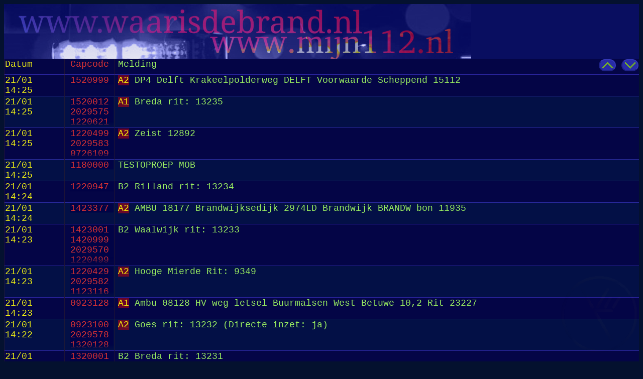

--- FILE ---
content_type: text/html; charset=UTF-8
request_url: https://www.waarisdebrand.nl/data.php
body_size: 2050
content:
{"debug":"","refresh":15,"p2k":[{"id":"284308","datetime":"21\/01 14:25","capcode":["1520999"],"capview":"<div class='capcode_list'>1520999<br><\/div>","capnames":["onbekend"],"capregio":[""],"capsoort":[""],"text":"<span class='col1' title='A2 vervoer, acute medische hulpvraag, niet levensbedreigend, waarmee na ritopdracht de rit direct wordt aangevangen. En het ambulancevoertuig verkeersrichtlijnen hanteert als ieder ander verkeersdeelnemer.'>A2<\/span> DP4 Delft Krakeelpolderweg DELFT Voorwaarde Scheppend 15112"},{"id":"284305","datetime":"21\/01 14:25","capcode":["1520012","2029575","1220621"],"capview":"<div class='capcode_list'><div class='capcode_item' title='Den Haag (Ambulance 15-112 GGD Den Haag) '>1520012<\/div><div class='capcode_item' title='onbekend\/persoonlijk '>2029575<\/div>1220621<br><\/div>","capnames":["Den Haag (Ambulance 15-112 GGD Den Haag)","onbekend\/persoonlijk","onbekend"],"capregio":["15","99",""],"capsoort":["","",""],"text":"<span class='col1' title='A1 vervoer, levensreddende opdracht waarvoor gebruik wordt gemaakt van optische en geluidssignalen, binnen 15min. ter plaatse'>A1<\/span> Breda rit: 13235"},{"id":"284302","datetime":"21\/01 14:25","capcode":["1220499","2029583","0726109"],"capview":"<div class='capcode_list'><div class='capcode_item' title='onbekend\/persoonlijk '>1220499<\/div>2029583<br>0726109<br><\/div>","capnames":["onbekend\/persoonlijk","onbekend","onbekend"],"capregio":["20","",""],"capsoort":["","",""],"text":"<span class='col1' title='A2 vervoer, acute medische hulpvraag, niet levensbedreigend, waarmee na ritopdracht de rit direct wordt aangevangen. En het ambulancevoertuig verkeersrichtlijnen hanteert als ieder ander verkeersdeelnemer.'>A2<\/span> Zeist 12892"},{"id":"284301","datetime":"21\/01 14:25","capcode":["1180000"],"capview":"<div class='capcode_list'>1180000<br><\/div>","capnames":["onbekend"],"capregio":[""],"capsoort":[""],"text":"TESTOPROEP MOB"},{"id":"284300","datetime":"21\/01 14:24","capcode":["1220947"],"capview":"<div class='capcode_list'>1220947<br><\/div>","capnames":["onbekend"],"capregio":[""],"capsoort":[""],"text":"B2 Rilland rit: 13234"},{"id":"284299","datetime":"21\/01 14:24","capcode":["1423377"],"capview":"<div class='capcode_list'>1423377<br><\/div>","capnames":["onbekend"],"capregio":[""],"capsoort":[""],"text":"<span class='col1' title='A2 vervoer, acute medische hulpvraag, niet levensbedreigend, waarmee na ritopdracht de rit direct wordt aangevangen. En het ambulancevoertuig verkeersrichtlijnen hanteert als ieder ander verkeersdeelnemer.'>A2<\/span> AMBU 18177 Brandwijksedijk 2974LD Brandwijk BRANDW bon 11935"},{"id":"284295","datetime":"21\/01 14:23","capcode":["1423001","1420999","2029570","1220499"],"capview":"<div class='capcode_list'><div class='capcode_item' title=' (Lichtkrant GMC Dordrecht) '>1423001<\/div><div class='capcode_item' title='CPA Rotterdam-Rijnmond ( Monitorcode ) '>1420999<\/div><div class='capcode_item' title='onbekend\/persoonlijk '>2029570<\/div><div class='capcode_item' title='onbekend\/persoonlijk '>1220499<\/div><\/div>","capnames":[" (Lichtkrant GMC Dordrecht)","CPA Rotterdam-Rijnmond ( Monitorcode )","onbekend\/persoonlijk","onbekend\/persoonlijk"],"capregio":["18","17","99","20"],"capsoort":["","","",""],"text":"B2 Waalwijk rit: 13233"},{"id":"284292","datetime":"21\/01 14:23","capcode":["1220429","2029582","1123116"],"capview":"<div class='capcode_list'>1220429<br>2029582<br>1123116<br><\/div>","capnames":["onbekend","onbekend","onbekend"],"capregio":["","",""],"capsoort":["","",""],"text":"<span class='col1' title='A2 vervoer, acute medische hulpvraag, niet levensbedreigend, waarmee na ritopdracht de rit direct wordt aangevangen. En het ambulancevoertuig verkeersrichtlijnen hanteert als ieder ander verkeersdeelnemer.'>A2<\/span> Hooge Mierde Rit: 9349"},{"id":"284291","datetime":"21\/01 14:23","capcode":["0923128"],"capview":"<div class='capcode_list'><div class='capcode_item' title='RAV Gelderland-Zuid ( Ambulance 8128 Nijmegen ) '>0923128<\/div><\/div>","capnames":["RAV Gelderland-Zuid ( Ambulance 8128 Nijmegen )"],"capregio":["8"],"capsoort":[""],"text":"<span class='col1' title='A1 vervoer, levensreddende opdracht waarvoor gebruik wordt gemaakt van optische en geluidssignalen, binnen 15min. ter plaatse'>A1<\/span> Ambu 08128 HV weg letsel Buurmalsen West Betuwe 10,2 Rit 23227"},{"id":"284288","datetime":"21\/01 14:22","capcode":["0923100","2029578","1320128"],"capview":"<div class='capcode_list'><div class='capcode_item' title='RAV Gelderland-Zuid ( Monitorcode ) '>0923100<\/div><div class='capcode_item' title='onbekend\/persoonlijk '>2029578<\/div><div class='capcode_item' title='RAV Zeeland Ambulance 19-128 ( Middelburg ) '>1320128<\/div><\/div>","capnames":["RAV Gelderland-Zuid ( Monitorcode )","onbekend\/persoonlijk","RAV Zeeland Ambulance 19-128 ( Middelburg )"],"capregio":["8","99","19"],"capsoort":["","",""],"text":"<span class='col1' title='A2 vervoer, acute medische hulpvraag, niet levensbedreigend, waarmee na ritopdracht de rit direct wordt aangevangen. En het ambulancevoertuig verkeersrichtlijnen hanteert als ieder ander verkeersdeelnemer.'>A2<\/span> Goes rit: 13232 (Directe inzet: ja)"},{"id":"284285","datetime":"21\/01 14:22","capcode":["1320001","2029569","1220947"],"capview":"<div class='capcode_list'><div class='capcode_item' title='RAV Zeeland ( Lichtkrant MKA Middelburg ) '>1320001<\/div><div class='capcode_item' title='Algemene capcode '>2029569<\/div>1220947<br><\/div>","capnames":["RAV Zeeland ( Lichtkrant MKA Middelburg )","Algemene capcode","onbekend"],"capregio":["19","99",""],"capsoort":["","",""],"text":"B2 Breda rit: 13231"},{"id":"284284","datetime":"21\/01 14:22","capcode":["1123110"],"capview":"<div class='capcode_list'>1123110<br><\/div>","capnames":["onbekend"],"capregio":[""],"capsoort":[""],"text":"B1 Eindhoven Rit: 9348"},{"id":"284283","datetime":"21\/01 14:22","capcode":["0726148"],"capview":"<div class='capcode_list'>0726148<br><\/div>","capnames":["onbekend"],"capregio":[""],"capsoort":[""],"text":"<span class='col1' title='A1 vervoer, levensreddende opdracht waarvoor gebruik wordt gemaakt van optische en geluidssignalen, binnen 15min. ter plaatse'>A1<\/span> Leerbroek 12890"},{"id":"284282","datetime":"21\/01 14:22","capcode":["1120104"],"capview":"<div class='capcode_list'>1120104<br><\/div>","capnames":["onbekend"],"capregio":[""],"capsoort":[""],"text":"<span class='col1' title='A2 vervoer, acute medische hulpvraag, niet levensbedreigend, waarmee na ritopdracht de rit direct wordt aangevangen. En het ambulancevoertuig verkeersrichtlijnen hanteert als ieder ander verkeersdeelnemer.'>A2<\/span> 's-Hertogenbosch Rit: 9347"},{"id":"284281","datetime":"21\/01 14:21","capcode":["1220623"],"capview":"<div class='capcode_list'>1220623<br><\/div>","capnames":["onbekend"],"capregio":[""],"capsoort":[""],"text":"<span class='col1' title='A2 vervoer, acute medische hulpvraag, niet levensbedreigend, waarmee na ritopdracht de rit direct wordt aangevangen. En het ambulancevoertuig verkeersrichtlijnen hanteert als ieder ander verkeersdeelnemer.'>A2<\/span> Breda rit: 13230 (Directe inzet: ja)"},{"id":"284278","datetime":"21\/01 14:21","capcode":["1220499","2029573","1523185"],"capview":"<div class='capcode_list'><div class='capcode_item' title='onbekend\/persoonlijk '>1220499<\/div><div class='capcode_item' title='onbekend\/persoonlijk '>2029573<\/div>1523185<br><\/div>","capnames":["onbekend\/persoonlijk","onbekend\/persoonlijk","onbekend"],"capregio":["20","99",""],"capsoort":["","",""],"text":"<span class='col1' title='A2 vervoer, acute medische hulpvraag, niet levensbedreigend, waarmee na ritopdracht de rit direct wordt aangevangen. En het ambulancevoertuig verkeersrichtlijnen hanteert als ieder ander verkeersdeelnemer.'>A2<\/span> AZC AMV 1e Mientlaan KATWZH : 16185"},{"id":"284275","datetime":"21\/01 14:21","capcode":["1523001","2029568","0120999"],"capview":"<div class='capcode_list'>1523001<br><div class='capcode_item' title='algemene capcode '>2029568<\/div><div class='capcode_item' title='RAVAA Amsterdam ( Lichtkrant ) '>0120999<\/div><\/div>","capnames":["onbekend","algemene capcode","RAVAA Amsterdam ( Lichtkrant )"],"capregio":["","99","13"],"capsoort":["","",""],"text":"<span class='col1' title='A1 vervoer, levensreddende opdracht waarvoor gebruik wordt gemaakt van optische en geluidssignalen, binnen 15min. ter plaatse'>A1<\/span> 13163 Louis Chrispijnstraat 1065 Amsterdam 6912"},{"id":"284272","datetime":"21\/01 14:21","capcode":["0120163","2029581","0820153"],"capview":"<div class='capcode_list'>0120163<br>2029581<br>0820153<br><\/div>","capnames":["onbekend","onbekend","onbekend"],"capregio":["","",""],"capsoort":["","",""],"text":"<span class='col1' title='A2 vervoer, acute medische hulpvraag, niet levensbedreigend, waarmee na ritopdracht de rit direct wordt aangevangen. En het ambulancevoertuig verkeersrichtlijnen hanteert als ieder ander verkeersdeelnemer.'>A2<\/span> Ambu 06153 - Zelhem Rit 23223"},{"id":"284271","datetime":"21\/01 14:21","capcode":["0920101"],"capview":"<div class='capcode_list'><div class='capcode_item' title='ambulance 07-101 Arnhem '>0920101<\/div><\/div>","capnames":["ambulance 07-101 Arnhem"],"capregio":["7"],"capsoort":[""],"text":"<span class='col1' title='A1 vervoer, levensreddende opdracht waarvoor gebruik wordt gemaakt van optische en geluidssignalen, binnen 15min. ter plaatse'>A1<\/span> Ambu 07101 - Elst GE Rit 23222"},{"id":"284270","datetime":"21\/01 14:20","capcode":["1123101"],"capview":"<div class='capcode_list'>1123101<br><\/div>","capnames":["onbekend"],"capregio":[""],"capsoort":[""],"text":"<span class='col1' title='A1 vervoer, levensreddende opdracht waarvoor gebruik wordt gemaakt van optische en geluidssignalen, binnen 15min. ter plaatse'>A1<\/span> Eindhoven Rit: 9346"},{"id":"284269","datetime":"21\/01 14:20","capcode":["0830999"],"capview":"<div class='capcode_list'><div class='capcode_item' title='onbekend\/persoonlijk '>0830999<\/div><\/div>","capnames":["onbekend\/persoonlijk"],"capregio":["6"],"capsoort":[""],"text":"Aanrijding letsel Autoschade Visscher Rijksstraatweg Geldermalsen 53725"},{"id":"284267","datetime":"21\/01 14:20","capcode":["0933350","0920205"],"capview":"<div class='capcode_list'>0933350<br><div class='capcode_item' title='SIGMA De Liemers '>0920205<\/div><\/div>","capnames":["onbekend","SIGMA De Liemers"],"capregio":["","7"],"capsoort":["",""],"text":"B2 Ambu 07205 - Arnhem Rit 23220"},{"id":"284266","datetime":"21\/01 14:20","capcode":["0904363"],"capview":"<div class='capcode_list'>0904363<br><\/div>","capnames":["onbekend"],"capregio":[""],"capsoort":[""],"text":"P 1 BON-01 Ongeval wegvervoer Rijksstraatweg Buurmalsen Buren 085671 089094 086231"},{"id":"284259","datetime":"21\/01 14:20","capcode":["0904362","0903599","0903286","0903200","0806240","2029580","0126999"],"capview":"<div class='capcode_list'>0904362<br><div class='capcode_item' title='Geldermalsen (Korpsalarm) '>0903599<\/div>0903286<br><div class='capcode_item' title='BRW Gelderland-Zuid ( GMS Koppelcode ) '>0903200<\/div>0806240<br>2029580<br><div class='capcode_item' title=' (Monitorcode) '>0126999<\/div><\/div>","capnames":["onbekend","Geldermalsen (Korpsalarm)","onbekend","BRW Gelderland-Zuid ( GMS Koppelcode )","onbekend","onbekend"," (Monitorcode)"],"capregio":["","8","","8","","","12"],"capsoort":["","","","","","",""],"text":"<span class='col1' title='A1 vervoer, levensreddende opdracht waarvoor gebruik wordt gemaakt van optische en geluidssignalen, binnen 15min. ter plaatse'>A1<\/span> 12150 Rit 11798 de Bronnen Beverwijk"},{"id":"284256","datetime":"21\/01 14:20","capcode":["0126150","2029577","1180000"],"capview":"<div class='capcode_list'>0126150<br><div class='capcode_item' title='onbekend\/persoonlijk '>2029577<\/div>1180000<br><\/div>","capnames":["onbekend","onbekend\/persoonlijk","onbekend"],"capregio":["","99",""],"capsoort":["","",""],"text":"TESTOPROEP MOB"},{"id":"284255","datetime":"21\/01 14:20","capcode":["0830999"],"capview":"<div class='capcode_list'><div class='capcode_item' title='onbekend\/persoonlijk '>0830999<\/div><\/div>","capnames":["onbekend\/persoonlijk"],"capregio":["6"],"capsoort":[""],"text":"Aanrijding letsel Rijksstraatweg Buurmalsen Buren 53724"},{"id":"284253","datetime":"21\/01 14:19","capcode":["0933350","1520999"],"capview":"<div class='capcode_list'>0933350<br>1520999<br><\/div>","capnames":["onbekend","onbekend"],"capregio":["",""],"capsoort":["",""],"text":"<span class='col1' title='A2 vervoer, acute medische hulpvraag, niet levensbedreigend, waarmee na ritopdracht de rit direct wordt aangevangen. En het ambulancevoertuig verkeersrichtlijnen hanteert als ieder ander verkeersdeelnemer.'>A2<\/span> DP2 Leidschendam-Voorburg Via Donizetti VOORB Voorwaarde Scheppend 15139"},{"id":"284250","datetime":"21\/01 14:19","capcode":["1520039","2029576","0205321"],"capview":"<div class='capcode_list'>1520039<br><div class='capcode_item' title='onbekend\/persoonlijk '>2029576<\/div>0205321<br><\/div>","capnames":["onbekend","onbekend\/persoonlijk","onbekend"],"capregio":["","99",""],"capsoort":["","",""],"text":"P 2 BNH-01 Liftopsluiting De Marowijne Zwaag 105132"}]}